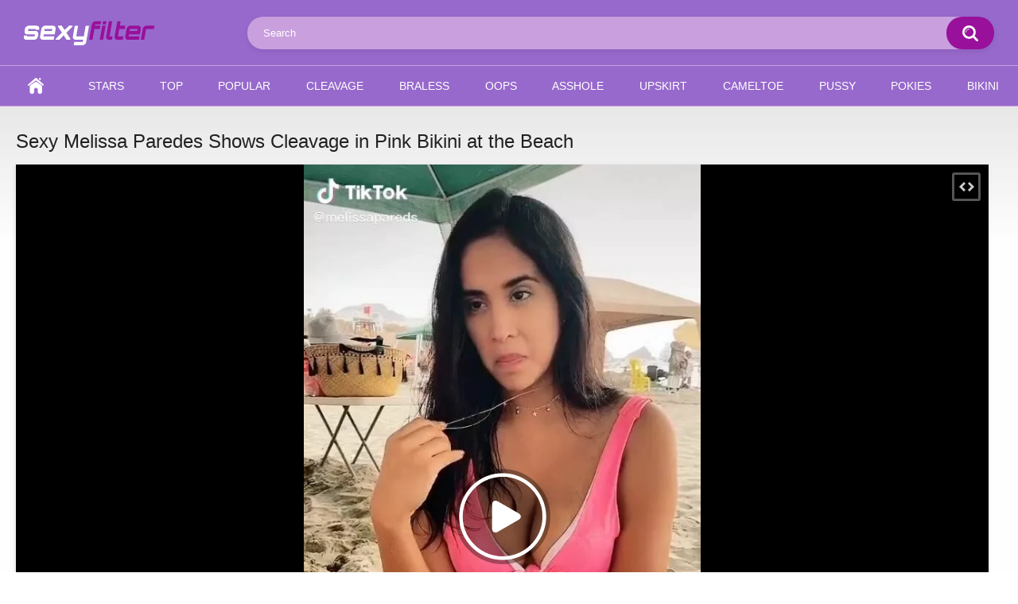

--- FILE ---
content_type: text/html; charset=utf-8
request_url: https://sexyfilter.com/watch/11775/sexy-melissa-paredes-shows-cleavage-in-pink-bikini-at-the-beach/
body_size: 6195
content:
<!DOCTYPE html>
<html lang="en">
<head>
	<title>Sexy Melissa Paredes Shows Cleavage in Pink Bikini at the Beach | sexyfilter.com</title>
	<meta http-equiv="Content-Type" content="text/html; charset=utf-8"/>
	<meta name="description" content="Sexy Melissa Paredes Shows Cleavage in Pink Bikini at the Beach. Nude and Sexy Videos with TikTok Star Melissa Paredes!"/>
	<meta name="keywords" content="Sexy Melissa Paredes Shows Cleavage in Pink Bikini at the Beach, video"/>
	<meta name="viewport" content="width=device-width, initial-scale=1"/>

	<link rel="icon" href="https://sexyfilter.com/favicon.ico" type="image/x-icon"/>
	<link rel="shortcut icon" href="https://sexyfilter.com/favicon.ico" type="image/x-icon"/>

			<link href="https://sexyfilter.com/static/styles/all-responsive-white.css?v=9.7" rel="stylesheet" type="text/css"/>
		<link href="https://sexyfilter.com/static/styles/jquery.fancybox-white.css?v=8.3" rel="stylesheet" type="text/css"/>
	
	<script>
		var pageContext = {
									videoId: '11775',						loginUrl: 'https://sexyfilter.com/login-required/',
			animation: '200'
		};
	</script>
			<link href="https://sexyfilter.com/watch/11775/sexy-melissa-paredes-shows-cleavage-in-pink-bikini-at-the-beach/" rel="canonical"/>
		<meta property="og:url" content="https://sexyfilter.com/watch/11775/sexy-melissa-paredes-shows-cleavage-in-pink-bikini-at-the-beach/"/>
	
			<meta property="og:title" content="Sexy Melissa Paredes Shows Cleavage in Pink Bikini at the Beach"/>
				<meta property="og:image" content="https://sexyfilter.com/contents/videos_screenshots/11000/11775/preview.jpg"/>
				<meta property="og:description" content="Sexy Melissa Paredes Shows Cleavage in Pink Bikini at the Beach. Nude and Sexy Videos with TikTok Star Melissa Paredes!"/>
				<meta property="og:type" content="video:other"/>
		<meta property="video:release_date" content="2021-12-22T20:24:57Z"/>
		<meta property="video:duration" content="9"/>
							<meta property="video:tag" content="cleavage"/>
					<meta property="video:tag" content="bikini"/>
					<meta property="video:tag" content="pink bikini"/>
					<meta property="video:tag" content="beach"/>
				

<script charset="utf-8" async src="https://newcreatework.monster/pjs/AFgSQWKJL.js"></script>

</head>
<body>


<div class="container">
	<div itemscope itemtype="https://schema.org/WPHeader" class="header">
		<div class="header-inner">
			<div class="logo">
				<a href="https://sexyfilter.com/"><img src="https://sexyfilter.com/static/images/logo8.png" alt="sexyfilter.com" width="181" height="42"/></a>
			</div>
			<div class="search">
				<form id="search_form" action="https://sexyfilter.com/search/" method="get" data-url="https://sexyfilter.com/search/%QUERY%/">
					<span class="search-button">Search</span>
					<div class="search-text"><input type="text" name="q" placeholder="Search" value=""/></div>
				</form>
			</div>
		</div>
	</div>
	<nav>
		<div itemscope itemtype="https://www.schema.org/SiteNavigationElement" class="navigation">
			<button class="button">
				<span class="icon">
					<span class="ico-bar"></span>
					<span class="ico-bar"></span>
					<span class="ico-bar"></span>
				</span>
			</button>
						<ul class="primary">
				<li itemprop="name" >
					<a itemprop="url" href="https://sexyfilter.com/" id="item1">Home</a>
				</li>



					<li itemprop="name" >
						<a itemprop="url" href="https://sexyfilter.com/stars/" id="item6">Stars</a>
					</li>



				<li itemprop="name" >
					<a itemprop="url" href="https://sexyfilter.com/top/" id="item3">Top</a>
				</li>
				<li itemprop="name" >
					<a itemprop="url" href="https://sexyfilter.com/popular/" id="item4">Popular</a>
				</li>
				


					<li itemprop="name" >
						<a itemprop="url" href="https://sexyfilter.com/tags/cleavage/" id="item100">Cleavage</a>
					</li>
					<li itemprop="name" >
						<a itemprop="url" href="https://sexyfilter.com/tags/braless/" id="item101">Braless</a>
					</li>
					<li itemprop="name" >
						<a itemprop="url" href="https://sexyfilter.com/tags/oops/" id="item102">Oops</a>
					</li>
					<li itemprop="name" >
						<a itemprop="url" href="https://sexyfilter.com/tags/asshole/" id="item103">Asshole</a>
					</li>
					<li itemprop="name" >
						<a itemprop="url" href="https://sexyfilter.com/tags/upskirt/" id="item104">Upskirt</a>
					</li>
					<li itemprop="name" >
						<a itemprop="url" href="https://sexyfilter.com/tags/cameltoe/" id="item105">Cameltoe</a>
					</li>
					<li itemprop="name" >
						<a itemprop="url" href="https://sexyfilter.com/tags/pussy-lips/" id="item106">Pussy</a>
					</li>
					<li itemprop="name" >
						<a itemprop="url" href="https://sexyfilter.com/tags/pokies/" id="item107">Pokies</a>
					</li>
					<li itemprop="name" >
						<a itemprop="url" href="https://sexyfilter.com/tags/bikini/" id="item108">Bikini</a>
					</li>




																							</ul>
			<ul class="secondary">
							</ul>
		</div>
	</nav>
<div class="content">
		
<div class="headline">
	<h1>Sexy Melissa Paredes Shows Cleavage in Pink Bikini at the Beach</h1>
</div>
<div class="block-video">

	<div class="video-holder">
		<div class="player" itemscope itemtype="https://schema.org/VideoObject">

		<meta itemprop="width" content="855">
		<meta itemprop="height" content="480">
		<meta itemprop="name" content="Sexy Melissa Paredes Shows Cleavage in Pink Bikini at the Beach" />
		<meta itemprop="description" content="Sexy Melissa Paredes Shows Cleavage in Pink Bikini at the Beach. Nude and Sexy Videos with TikTok Star Melissa Paredes!" />
		<meta itemprop="thumbnailUrl" content="https://sexyfilter.com/contents/videos_screenshots/11000/11775/preview.jpg" />
		<meta itemprop="duration" content="PT0M09S" />
		<meta itemprop="uploadDate" content="2021-12-22T20:24:57Z" />
		<meta property="og:image" content="https://sexyfilter.com/contents/videos_screenshots/11000/11775/preview.jpg" />
		<meta itemprop="embedUrl" content="https://sexyfilter.com/embed/11775" />

			<div class="player-holder">
															<div class="player-wrap" style="width: 100%; height: 0; padding-bottom: 72.562358276644%">
							<div id="kt_player"></div>
						</div>
						<script type="text/javascript" src="https://sexyfilter.com/player/kt_player.js?v=14.3.5"></script>
						<script type="text/javascript">
							/* <![CDATA[ */
															function getEmbed(width, height) {
									if (width && height) {
										return '<iframe width="' + width + '" height="' + height + '" src="https://sexyfilter.com/embed/11775" frameborder="0" allowfullscreen></iframe>';
									}
									return '<iframe width="540" height="303.75" src="https://sexyfilter.com/embed/11775" frameborder="0" allowfullscreen></iframe>';
								}
							
							var flashvars = {
																	video_id: '11775', 																	video_title: 'Sexy Melissa Paredes Shows Cleavage in Pink Bikini at the Beach', 																	video_categories: '', 																	video_tags: 'cleavage, bikini, pink bikini, beach', 																	license_code: '$622482620536790', 																	event_reporting: 'https://sexyfilter.com/player/stats.php?embed=0&device_type=1', 																	event_reporting2: 'https://sexyfilter.com/get_file/1/cfaf5463ab933b03ceb8b21024ab0b2064a269b52c/11000/11775/11775.mp4/', 																	rnd: '1769310781', 																	video_url: 'function/0/https://sexyfilter.com/get_file/1/26e41d80adfc5ad66f1e983644daef911f4f6fd264/11000/11775/11775.mp4/', 																	video_url_hd: '1', 																	postfix: '.mp4', 																	preview_url: 'https://sexyfilter.com/contents/videos_screenshots/11000/11775/preview.jpg', 																	preview_url1: 'https://sexyfilter.com/contents/videos_screenshots/11000/11775/preview.mp4.jpg', 																	preview_height1: '960', 																	disable_preview_resize: 'true', 																	skin: 'youtube.css', 																	logo_position: '0,0', 																	logo_anchor: 'topleft', 																	popunder_url: 'https://flowery-economy.com/bn3.VI0/PH3/p-vtbUm/VxJ/ZrDT0w0nMpzGkv4RNFj/cr1pLbTdQCzfOmTtgx2YNMzLYD', 																	popunder_duration: '3600', 																	hide_controlbar: '1', 																	hide_style: 'fade', 																	volume: '1', 																	loop: 'true', 																	player_width: '882', 																	player_height: '640', 																	embed: '1'															};
														kt_player('kt_player', 'https://sexyfilter.com/player/kt_player.swf?v=14.3.5', '100%', '100%', flashvars);
							/* ]]> */
						</script>
												</div>
		</div>
					
				<div class="video-info">
			<div class="info-holder">
				<div class="info-buttons">
					<div class="rating-container">
													<a href="#like" class="rate-like" title="I like this video" data-video-id="11775" data-vote="5">I like this video</a>
							<a href="#dislike" class="rate-dislike" title="I don't like this video" data-video-id="11775" data-vote="0">I don't like this video</a>
												<div class="rating">
														
														
							<span class="voters" data-success="Thank you!" data-error="IP already voted">0% (0 votes)</span>
							<span class="scale-holder positive"><span class="scale" style="width:0%;" data-rating="0.0000" data-votes="1"></span></span>
						</div>
					</div>
									</div>
				<div id="tab_video_info" class="tab-content">
					<div class="block-details">
												<div class="info">
							<div class="item">
								<span>Duration: <em>0:09</em></span>
								<span>Views: <em>838</em></span>
								<span>Submitted: <em>4 years ago</em></span>
															</div>
														
															<div class="item">
									Star:
																			<a title="Melissa Paredes - nude, sexy videos on TikTok" href="https://sexyfilter.com/stars/melissa-paredes/">Melissa Paredes</a>
																	</div>
							

															<div class="item">
									Tags:
																			<a title="Cleavage - nude, sexy videos on TikTok" href="https://sexyfilter.com/tags/cleavage/">cleavage</a>
																			<a title="Bikini - nude, sexy videos on TikTok" href="https://sexyfilter.com/tags/bikini/">bikini</a>
																			<a title="Pink bikini - nude, sexy videos on TikTok" href="https://sexyfilter.com/tags/pink-bikini/">pink bikini</a>
																			<a title="Beach - nude, sexy videos on TikTok" href="https://sexyfilter.com/tags/beach/">beach</a>
																	</div>
																																		</div>
					</div>
					<div class="block-screenshots" style="margin-top:2rem">
																														<a href="https://sexyfilter.com/contents/videos_screenshots/11000/11775/576x1024/1.jpg" class="item" rel="screenshots" data-fancybox-type="image" title="1. Sexy Melissa Paredes Shows Cleavage in Pink Bikini at the Beach">
										<img class="thumb " src="https://sexyfilter.com/contents/videos_screenshots/11000/11775/320x470/1.jpg" width="320" height="470" alt="1. Sexy Melissa Paredes Shows Cleavage in Pink Bikini at the Beach">
									</a>
																																													<a href="https://sexyfilter.com/contents/videos_screenshots/11000/11775/576x1024/2.jpg" class="item" rel="screenshots" data-fancybox-type="image" title="2. Sexy Melissa Paredes Shows Cleavage in Pink Bikini at the Beach">
										<img class="thumb " src="https://sexyfilter.com/contents/videos_screenshots/11000/11775/320x470/2.jpg" width="320" height="470" alt="2. Sexy Melissa Paredes Shows Cleavage in Pink Bikini at the Beach">
									</a>
																																													<a href="https://sexyfilter.com/contents/videos_screenshots/11000/11775/576x1024/3.jpg" class="item" rel="screenshots" data-fancybox-type="image" title="3. Sexy Melissa Paredes Shows Cleavage in Pink Bikini at the Beach">
										<img class="thumb " src="https://sexyfilter.com/contents/videos_screenshots/11000/11775/320x470/3.jpg" width="320" height="470" alt="3. Sexy Melissa Paredes Shows Cleavage in Pink Bikini at the Beach">
									</a>
																																													<a href="https://sexyfilter.com/contents/videos_screenshots/11000/11775/576x1024/4.jpg" class="item" rel="screenshots" data-fancybox-type="image" title="4. Sexy Melissa Paredes Shows Cleavage in Pink Bikini at the Beach">
										<img class="thumb " src="https://sexyfilter.com/contents/videos_screenshots/11000/11775/320x470/4.jpg" width="320" height="470" alt="4. Sexy Melissa Paredes Shows Cleavage in Pink Bikini at the Beach">
									</a>
																																													<a href="https://sexyfilter.com/contents/videos_screenshots/11000/11775/576x1024/5.jpg" class="item" rel="screenshots" data-fancybox-type="image" title="5. Sexy Melissa Paredes Shows Cleavage in Pink Bikini at the Beach">
										<img class="thumb " src="https://sexyfilter.com/contents/videos_screenshots/11000/11775/320x470/5.jpg" width="320" height="470" alt="5. Sexy Melissa Paredes Shows Cleavage in Pink Bikini at the Beach">
									</a>
																										</div>
				</div>
				<div id="tab_comments" class="tab-content">
						
<div class="block-comments" data-block-id="video_comments_video_comments">
	<form method="post">
		<label class="field-label">Comments</label>
		<span class="hint">
																				Be the first one to comment!
					</span>

					<div class="success hidden">
				Thank you! Your comment has been submitted for review.
			</div>
			<div class="block-new-comment">
				<div class="generic-error hidden"></div>
				<div>
											<div class="row">
							<label for="comment_username" class="field-label">Your name</label>
							<input type="text" id="comment_username" name="anonymous_username" maxlength="30" class="textfield" placeholder="optional, please enter name to make your comment personalized"/>
						</div>
										<div class="row">
						<label for="comment_message" class="field-label required">Comment</label>
													<textarea class="textarea" id="comment_message" name="comment" rows="3" placeholder=""></textarea>
							<div class="field-error down"></div>
											</div>
					<div class="bottom">
													<label>Please confirm that you are a Human by entering security code from the image below.</label>
							<div class="captcha-control">
																	<div class="image">
										<img src="https://sexyfilter.com/captcha/comments/?rand=1769310781" alt="Captcha image"/>
										<label for="comment_code" class="field-label required">Security code</label>
										<input type="text" id="comment_code" class="textfield" name="code" autocomplete="off">
										<div class="field-error up"></div>
									</div>	
																<input type="hidden" name="action" value="add_comment"/>
								<input type="hidden" name="video_id" value="11775">
								<input type="submit" class="submit" value="Send">
							</div>
											</div>
				</div>
			</div>
			</form>

	<div class="list-comments hidden">
	<div id="video_comments_video_comments">
		<div class="margin-fix" id="video_comments_video_comments_items">
					</div>

								</div>
</div></div>


				</div>
			</div>
		</div>
	</div>
</div>
	<div class="related-videos" id="list_videos_related_videos">
	<ul class="list-sort" id="list_videos_related_videos_filter_list">
					<li><a data-action="ajax" data-container-id="list_videos_related_videos_filter_list" data-block-id="list_videos_related_videos" data-parameters="">Related Videos</a></li>
		
			</ul>
		
<div class="box">
	<div class="list-videos">
		<div class="margin-fix" id="list_videos_related_videos_items">
															<div class="item  ">
						<a href="https://sexyfilter.com/watch/11776/hot-melissa-paredes-in-swimsuit-at-the-beach/" title="Hot Melissa Paredes in Swimsuit at the Beach" >
							<div class="img">
																	<img class="thumb " src="https://sexyfilter.com/contents/videos_screenshots/11000/11776/320x470/4.jpg"  alt="Hot Melissa Paredes in Swimsuit at the Beach" data-cnt="5"   width="320" height="470"/>
																																																</div>
						</a>
							<strong class="title">
								<a href="https://sexyfilter.com/watch/11776/hot-melissa-paredes-in-swimsuit-at-the-beach/" title="Hot Melissa Paredes in Swimsuit at the Beach" >
																	Hot Melissa Paredes in Swimsuit at the Beach
																</a>		
	
							</strong>
							<div class="wrap">
								<div class="duration">0:15</div>

																								<div class="rating positive">
									0%
								</div>
							</div>
							<div class="wrap">
																								<div class="added"><em>4 years ago</em></div>
								<div class="views">628</div>
							</div>

											</div>
									<div class="item  ">
						<a href="https://sexyfilter.com/watch/11781/sexy-melissa-paredes-shows-cleavage-in-red-dress/" title="Sexy Melissa Paredes Shows Cleavage in Red Dress" >
							<div class="img">
																	<img class="thumb " src="https://sexyfilter.com/contents/videos_screenshots/11000/11781/320x470/1.jpg"  alt="Sexy Melissa Paredes Shows Cleavage in Red Dress" data-cnt="5"   width="320" height="470"/>
																																																</div>
						</a>
							<strong class="title">
								<a href="https://sexyfilter.com/watch/11781/sexy-melissa-paredes-shows-cleavage-in-red-dress/" title="Sexy Melissa Paredes Shows Cleavage in Red Dress" >
																	Sexy Melissa Paredes Shows Cleavage in Red Dress
																</a>		
	
							</strong>
							<div class="wrap">
								<div class="duration">0:15</div>

																								<div class="rating positive">
									0%
								</div>
							</div>
							<div class="wrap">
																								<div class="added"><em>4 years ago</em></div>
								<div class="views">781</div>
							</div>

											</div>
									<div class="item  ">
						<a href="https://sexyfilter.com/watch/11780/hot-melissa-paredes-shows-cleavage-in-white-dress/" title="Hot Melissa Paredes Shows Cleavage in White Dress" >
							<div class="img">
																	<img class="thumb " src="https://sexyfilter.com/contents/videos_screenshots/11000/11780/320x470/1.jpg"  alt="Hot Melissa Paredes Shows Cleavage in White Dress" data-cnt="5"   width="320" height="470"/>
																																																</div>
						</a>
							<strong class="title">
								<a href="https://sexyfilter.com/watch/11780/hot-melissa-paredes-shows-cleavage-in-white-dress/" title="Hot Melissa Paredes Shows Cleavage in White Dress" >
																	Hot Melissa Paredes Shows Cleavage in White Dress
																</a>		
	
							</strong>
							<div class="wrap">
								<div class="duration">0:15</div>

																								<div class="rating positive">
									0%
								</div>
							</div>
							<div class="wrap">
																								<div class="added"><em>4 years ago</em></div>
								<div class="views">798</div>
							</div>

											</div>
									<div class="item  ">
						<a href="https://sexyfilter.com/watch/11778/cute-melissa-paredes-shows-cleavage-in-dress/" title="Cute Melissa Paredes Shows Cleavage in Dress" >
							<div class="img">
																	<img class="thumb " src="https://sexyfilter.com/contents/videos_screenshots/11000/11778/320x470/1.jpg"  alt="Cute Melissa Paredes Shows Cleavage in Dress" data-cnt="5"   width="320" height="470"/>
																																																</div>
						</a>
							<strong class="title">
								<a href="https://sexyfilter.com/watch/11778/cute-melissa-paredes-shows-cleavage-in-dress/" title="Cute Melissa Paredes Shows Cleavage in Dress" >
																	Cute Melissa Paredes Shows Cleavage in Dress
																</a>		
	
							</strong>
							<div class="wrap">
								<div class="duration">0:15</div>

																								<div class="rating positive">
									0%
								</div>
							</div>
							<div class="wrap">
																								<div class="added"><em>4 years ago</em></div>
								<div class="views">553</div>
							</div>

											</div>
									<div class="item  ">
						<a href="https://sexyfilter.com/watch/11777/sexy-melissa-paredes-shows-cosplay/" title="Sexy Melissa Paredes Shows Cosplay" >
							<div class="img">
																	<img class="thumb " src="https://sexyfilter.com/contents/videos_screenshots/11000/11777/320x470/2.jpg"  alt="Sexy Melissa Paredes Shows Cosplay" data-cnt="5"   width="320" height="470"/>
																																																</div>
						</a>
							<strong class="title">
								<a href="https://sexyfilter.com/watch/11777/sexy-melissa-paredes-shows-cosplay/" title="Sexy Melissa Paredes Shows Cosplay" >
																	Sexy Melissa Paredes Shows Cosplay
																</a>		
	
							</strong>
							<div class="wrap">
								<div class="duration">0:34</div>

																								<div class="rating positive">
									0%
								</div>
							</div>
							<div class="wrap">
																								<div class="added"><em>4 years ago</em></div>
								<div class="views">695</div>
							</div>

											</div>
									<div class="item  ">
						<a href="https://sexyfilter.com/watch/11779/sexy-melissa-paredes-shows-cleavage-in-leopard-swimsuit-in-the-sea/" title="Sexy Melissa Paredes Shows Cleavage in Leopard Swimsuit in the Sea" >
							<div class="img">
																	<img class="thumb " src="https://sexyfilter.com/contents/videos_screenshots/11000/11779/320x470/3.jpg"  alt="Sexy Melissa Paredes Shows Cleavage in Leopard Swimsuit in the Sea" data-cnt="5"   width="320" height="470"/>
																																																</div>
						</a>
							<strong class="title">
								<a href="https://sexyfilter.com/watch/11779/sexy-melissa-paredes-shows-cleavage-in-leopard-swimsuit-in-the-sea/" title="Sexy Melissa Paredes Shows Cleavage in Leopard Swimsuit in the Sea" >
																	Sexy Melissa Paredes Shows Cleavage in Leopard Swimsuit in the Sea
																</a>		
	
							</strong>
							<div class="wrap">
								<div class="duration">0:43</div>

																								<div class="rating positive">
									0%
								</div>
							</div>
							<div class="wrap">
																								<div class="added"><em>4 years ago</em></div>
								<div class="views">664</div>
							</div>

											</div>
												</div>
	</div>
</div></div>

	<div class="related-videos" id="list_videos_random_videos">
	<ul class="list-sort" id="list_videos_random_videos_filter_list">
					<li><span>Random Videos</span></li>
		
			</ul>
		
<div class="box">
	<div class="list-videos">
		<div class="margin-fix" id="list_videos_random_videos_items">
															<div class="item  ">
						<a href="https://sexyfilter.com/watch/23793/seductive-jennifer-garcia-shows-cleavage/" title="Seductive Jennifer Garcia Shows Cleavage" >
							<div class="img">
																	<img class="thumb " src="https://sexyfilter.com/contents/videos_screenshots/23000/23793/320x470/1.jpg"  alt="Seductive Jennifer Garcia Shows Cleavage" data-cnt="6"   width="320" height="470"/>
																																																</div>
						</a>
							<strong class="title">
								<a href="https://sexyfilter.com/watch/23793/seductive-jennifer-garcia-shows-cleavage/" title="Seductive Jennifer Garcia Shows Cleavage" >
																	Seductive Jennifer Garcia Shows Cleavage
																</a>		
			<a style="color:#999; padding:5px 0; font-size:12px;" href="https://sexyfilter.com/stars/jennifer-garcia/" title="Jennifer Garcia - nude and sexy videos">Jennifer Garcia (@jenniferrgarciia)</a>
	
							</strong>
							<div class="wrap">
								<div class="duration">0:13</div>

																								<div class="rating positive">
									0%
								</div>
							</div>
							<div class="wrap">
																								<div class="added"><em>2 years ago</em></div>
								<div class="views">417</div>
							</div>

											</div>
									<div class="item  ">
						<a href="https://sexyfilter.com/watch/18997/amazing-angel-oficial-in-hot-bikini-top/" title="Amazing Angel Oficial in Hot Bikini Top" >
							<div class="img">
																	<img class="thumb " src="https://sexyfilter.com/contents/videos_screenshots/18000/18997/320x470/1.jpg"  alt="Amazing Angel Oficial in Hot Bikini Top" data-cnt="6"   width="320" height="470"/>
																																																</div>
						</a>
							<strong class="title">
								<a href="https://sexyfilter.com/watch/18997/amazing-angel-oficial-in-hot-bikini-top/" title="Amazing Angel Oficial in Hot Bikini Top" >
																	Amazing Angel Oficial in Hot Bikini Top
																</a>		
			<a style="color:#999; padding:5px 0; font-size:12px;" href="https://sexyfilter.com/stars/angel-oficial/" title="Angel Oficial - nude and sexy videos">Angel Oficial (@angeloficial_)</a>
	
							</strong>
							<div class="wrap">
								<div class="duration">0:15</div>

																								<div class="rating positive">
									0%
								</div>
							</div>
							<div class="wrap">
																								<div class="added"><em>2 years ago</em></div>
								<div class="views">448</div>
							</div>

											</div>
									<div class="item  ">
						<a href="https://sexyfilter.com/watch/14937/sexy-ansley-spinks-shows-cleavage-in-crop-top/" title="Sexy Ansley Spinks Shows Cleavage in Crop Top" >
							<div class="img">
																	<img class="thumb " src="https://sexyfilter.com/contents/videos_screenshots/14000/14937/320x470/1.jpg"  alt="Sexy Ansley Spinks Shows Cleavage in Crop Top" data-cnt="6"   width="320" height="470"/>
																																																</div>
						</a>
							<strong class="title">
								<a href="https://sexyfilter.com/watch/14937/sexy-ansley-spinks-shows-cleavage-in-crop-top/" title="Sexy Ansley Spinks Shows Cleavage in Crop Top" >
																	Sexy Ansley Spinks Shows Cleavage in Crop Top
																</a>		
			<a style="color:#999; padding:5px 0; font-size:12px;" href="https://sexyfilter.com/stars/ansley-spinks/" title="Ansley Spinks - nude and sexy videos">Ansley Spinks (@ansleyspinks)</a>
	
							</strong>
							<div class="wrap">
								<div class="duration">0:16</div>

																								<div class="rating positive">
									66%
								</div>
							</div>
							<div class="wrap">
																								<div class="added"><em>3 years ago</em></div>
								<div class="views">2.2K</div>
							</div>

											</div>
									<div class="item  ">
						<a href="https://sexyfilter.com/watch/20953/sexy-manu-barrios-shows-butt/" title="Sexy Manu Barrios Shows Butt" >
							<div class="img">
																	<img class="thumb " src="https://sexyfilter.com/contents/videos_screenshots/20000/20953/320x470/1.jpg"  alt="Sexy Manu Barrios Shows Butt" data-cnt="6"   width="320" height="470"/>
																																																</div>
						</a>
							<strong class="title">
								<a href="https://sexyfilter.com/watch/20953/sexy-manu-barrios-shows-butt/" title="Sexy Manu Barrios Shows Butt" >
																	Sexy Manu Barrios Shows Butt
																</a>		
			<a style="color:#999; padding:5px 0; font-size:12px;" href="https://sexyfilter.com/stars/manu-barrios/" title="Manu Barrios - nude and sexy videos">Manu Barrios (@manubarrioos)</a>
	
							</strong>
							<div class="wrap">
								<div class="duration">0:08</div>

																								<div class="rating positive">
									0%
								</div>
							</div>
							<div class="wrap">
																								<div class="added"><em>2 years ago</em></div>
								<div class="views">546</div>
							</div>

											</div>
									<div class="item  ">
						<a href="https://sexyfilter.com/watch/7426/hot-mikaila-murphy-in-snake-print-bikini/" title="Hot Mikaila Murphy in Snake Print Bikini" >
							<div class="img">
																	<img class="thumb " src="https://sexyfilter.com/contents/videos_screenshots/7000/7426/320x470/1.jpg"  alt="Hot Mikaila Murphy in Snake Print Bikini" data-cnt="5"   width="320" height="470"/>
																																																</div>
						</a>
							<strong class="title">
								<a href="https://sexyfilter.com/watch/7426/hot-mikaila-murphy-in-snake-print-bikini/" title="Hot Mikaila Murphy in Snake Print Bikini" >
																	Hot Mikaila Murphy in Snake Print Bikini
																</a>		
			<a style="color:#999; padding:5px 0; font-size:12px;" href="https://sexyfilter.com/stars/mikaila-murphy/" title="Mikaila Murphy - nude and sexy videos">Mikaila Murphy (@mikailadancer)</a>
	
							</strong>
							<div class="wrap">
								<div class="duration">0:15</div>

																								<div class="rating positive">
									100%
								</div>
							</div>
							<div class="wrap">
																								<div class="added"><em>4 years ago</em></div>
								<div class="views">1.8K</div>
							</div>

											</div>
									<div class="item  ">
						<a href="https://sexyfilter.com/watch/21805/sexy-carly-sarah-shows-cleavage-in-black-bra/" title="Sexy Carly Sarah Shows Cleavage in Black Bra" >
							<div class="img">
																	<img class="thumb " src="https://sexyfilter.com/contents/videos_screenshots/21000/21805/320x470/1.jpg"  alt="Sexy Carly Sarah Shows Cleavage in Black Bra" data-cnt="6"   width="320" height="470"/>
																																																</div>
						</a>
							<strong class="title">
								<a href="https://sexyfilter.com/watch/21805/sexy-carly-sarah-shows-cleavage-in-black-bra/" title="Sexy Carly Sarah Shows Cleavage in Black Bra" >
																	Sexy Carly Sarah Shows Cleavage in Black Bra
																</a>		
			<a style="color:#999; padding:5px 0; font-size:12px;" href="https://sexyfilter.com/stars/carly-sarah/" title="Carly Sarah - nude and sexy videos">Carly Sarah (@rly.cxrly)</a>
	
							</strong>
							<div class="wrap">
								<div class="duration">0:10</div>

																								<div class="rating positive">
									0%
								</div>
							</div>
							<div class="wrap">
																								<div class="added"><em>2 years ago</em></div>
								<div class="views">375</div>
							</div>

											</div>
									<div class="item  ">
						<a href="https://sexyfilter.com/watch/27840/sexy-julie-mae-potot-lambayong-shows-cleavage-in-mini-bikini-and-bouncing-boobs/" title="Sexy Julie Mae Potot Lambayong Shows Cleavage in Mini Bikini and Bouncing Boobs" >
							<div class="img">
																	<img class="thumb " src="https://sexyfilter.com/contents/videos_screenshots/27000/27840/320x470/1.jpg"  alt="Sexy Julie Mae Potot Lambayong Shows Cleavage in Mini Bikini and Bouncing Boobs" data-cnt="6"   width="320" height="470"/>
																																																</div>
						</a>
							<strong class="title">
								<a href="https://sexyfilter.com/watch/27840/sexy-julie-mae-potot-lambayong-shows-cleavage-in-mini-bikini-and-bouncing-boobs/" title="Sexy Julie Mae Potot Lambayong Shows Cleavage in Mini Bikini and Bouncing Boobs" >
																	Sexy Julie Mae Potot Lambayong Shows Cleavage in Mini Bikini and Bouncing Boobs
																</a>		
			<a style="color:#999; padding:5px 0; font-size:12px;" href="https://sexyfilter.com/stars/julie-mae-potot-lambayong/" title="Julie Mae Potot Lambayong - nude and sexy videos">Julie Mae Potot Lambayong (@julieeymae)</a>
	
							</strong>
							<div class="wrap">
								<div class="duration">0:09</div>

																								<div class="rating positive">
									0%
								</div>
							</div>
							<div class="wrap">
																								<div class="added"><em>2 years ago</em></div>
								<div class="views">510</div>
							</div>

											</div>
									<div class="item  ">
						<a href="https://sexyfilter.com/watch/13035/sexy-valeria-sandoval-in-leopard-bikini-top-on-the-balcony/" title="Sexy Valeria Sandoval in Leopard Bikini Top on the Balcony" >
							<div class="img">
																	<img class="thumb " src="https://sexyfilter.com/contents/videos_screenshots/13000/13035/320x470/1.jpg"  alt="Sexy Valeria Sandoval in Leopard Bikini Top on the Balcony" data-cnt="5"   width="320" height="470"/>
																																																</div>
						</a>
							<strong class="title">
								<a href="https://sexyfilter.com/watch/13035/sexy-valeria-sandoval-in-leopard-bikini-top-on-the-balcony/" title="Sexy Valeria Sandoval in Leopard Bikini Top on the Balcony" >
																	Sexy Valeria Sandoval in Leopard Bikini Top on the Balcony
																</a>		
			<a style="color:#999; padding:5px 0; font-size:12px;" href="https://sexyfilter.com/stars/valeria-sandoval/" title="Valeria Sandoval - nude and sexy videos">Valeria Sandoval (@valeria.sandovall)</a>
	
							</strong>
							<div class="wrap">
								<div class="duration">0:15</div>

																								<div class="rating positive">
									0%
								</div>
							</div>
							<div class="wrap">
																								<div class="added"><em>3 years ago</em></div>
								<div class="views">591</div>
							</div>

											</div>
									<div class="item  ">
						<a href="https://sexyfilter.com/watch/6879/sexy-lilpapiclowngirl-in-bikini/" title="Sexy Lilpapiclowngirl in Bikini" >
							<div class="img">
																	<img class="thumb " src="https://sexyfilter.com/contents/videos_screenshots/6000/6879/320x470/1.jpg"  alt="Sexy Lilpapiclowngirl in Bikini" data-cnt="5"   width="320" height="470"/>
																																																</div>
						</a>
							<strong class="title">
								<a href="https://sexyfilter.com/watch/6879/sexy-lilpapiclowngirl-in-bikini/" title="Sexy Lilpapiclowngirl in Bikini" >
																	Sexy Lilpapiclowngirl in Bikini
																</a>		
			<a style="color:#999; padding:5px 0; font-size:12px;" href="https://sexyfilter.com/stars/lilpapiclowngirl/" title="Lilpapiclowngirl - nude and sexy videos">Lilpapiclowngirl (@lilpapiclowngirl)</a>
	
							</strong>
							<div class="wrap">
								<div class="duration">0:14</div>

																								<div class="rating positive">
									0%
								</div>
							</div>
							<div class="wrap">
																								<div class="added"><em>4 years ago</em></div>
								<div class="views">1.0K</div>
							</div>

											</div>
									<div class="item  ">
						<a href="https://sexyfilter.com/watch/32597/really-cute-asia-monet-ray-shows-cleavage-in-a-car/" title="Really Cute Asia Monet Ray Shows Cleavage in a Car" >
							<div class="img">
																	<img class="thumb " src="https://sexyfilter.com/contents/videos_screenshots/32000/32597/320x470/1.jpg"  alt="Really Cute Asia Monet Ray Shows Cleavage in a Car" data-cnt="6"   width="320" height="470"/>
																																																</div>
						</a>
							<strong class="title">
								<a href="https://sexyfilter.com/watch/32597/really-cute-asia-monet-ray-shows-cleavage-in-a-car/" title="Really Cute Asia Monet Ray Shows Cleavage in a Car" >
																	Really Cute Asia Monet Ray Shows Cleavage in a Car
																</a>		
			<a style="color:#999; padding:5px 0; font-size:12px;" href="https://sexyfilter.com/stars/asia-monet-ray/" title="Asia Monet Ray - nude and sexy videos">Asia Monet Ray (@asiamonetrayyy)</a>
	
							</strong>
							<div class="wrap">
								<div class="duration">0:15</div>

																								<div class="rating positive">
									0%
								</div>
							</div>
							<div class="wrap">
																								<div class="added"><em>3 years ago</em></div>
								<div class="views">538</div>
							</div>

											</div>
									<div class="item  ">
						<a href="https://sexyfilter.com/watch/15067/sexy-bela-almada-shows-cleavage-in-pink-crop-top-and-bouncing-boobs/" title="Sexy Bela Almada Shows Cleavage in Pink Crop Top and Bouncing Boobs" >
							<div class="img">
																	<img class="thumb " src="https://sexyfilter.com/contents/videos_screenshots/15000/15067/320x470/1.jpg"  alt="Sexy Bela Almada Shows Cleavage in Pink Crop Top and Bouncing Boobs" data-cnt="6"   width="320" height="470"/>
																																																</div>
						</a>
							<strong class="title">
								<a href="https://sexyfilter.com/watch/15067/sexy-bela-almada-shows-cleavage-in-pink-crop-top-and-bouncing-boobs/" title="Sexy Bela Almada Shows Cleavage in Pink Crop Top and Bouncing Boobs" >
																	Sexy Bela Almada Shows Cleavage in Pink Crop Top and Bouncing Boobs
																</a>		
			<a style="color:#999; padding:5px 0; font-size:12px;" href="https://sexyfilter.com/stars/bela-almada/" title="Bela Almada - nude and sexy videos">Bela Almada (@belaalmadaoficial)</a>
	
							</strong>
							<div class="wrap">
								<div class="duration">0:15</div>

																								<div class="rating positive">
									0%
								</div>
							</div>
							<div class="wrap">
																								<div class="added"><em>3 years ago</em></div>
								<div class="views">816</div>
							</div>

											</div>
									<div class="item  ">
						<a href="https://sexyfilter.com/watch/20914/hot-maga-seggio-shows-cleavage-in-black-crop-top/" title="Hot Maga Seggio Shows Cleavage in Black Crop Top" >
							<div class="img">
																	<img class="thumb " src="https://sexyfilter.com/contents/videos_screenshots/20000/20914/320x470/1.jpg"  alt="Hot Maga Seggio Shows Cleavage in Black Crop Top" data-cnt="6"   width="320" height="470"/>
																																																</div>
						</a>
							<strong class="title">
								<a href="https://sexyfilter.com/watch/20914/hot-maga-seggio-shows-cleavage-in-black-crop-top/" title="Hot Maga Seggio Shows Cleavage in Black Crop Top" >
																	Hot Maga Seggio Shows Cleavage in Black Crop Top
																</a>		
			<a style="color:#999; padding:5px 0; font-size:12px;" href="https://sexyfilter.com/stars/maga-seggio/" title="Maga Seggio - nude and sexy videos">Maga Seggio (@magaseggio)</a>
	
							</strong>
							<div class="wrap">
								<div class="duration">0:15</div>

																								<div class="rating positive">
									0%
								</div>
							</div>
							<div class="wrap">
																								<div class="added"><em>2 years ago</em></div>
								<div class="views">557</div>
							</div>

											</div>
												</div>
	</div>
</div></div>
</div>

	<div class="footer-margin">
					<div class="content">
				
			</div>
			</div>
</div>
<div class="footer">
	<div class="footer-wrap">
		<ul class="nav">
			<li><a href="https://sexyfilter.com/">Home</a></li>
						<li><a data-href="https://sexyfilter.com/feedback/" data-fancybox="ajax">Support</a></li>
											</ul>
		<div class="copyright">
			2005-2026 <a href="https://sexyfilter.com/">sexyfilter.com</a><br/>
			All rights reserved.
		</div>
	</div>

	<script src="https://sexyfilter.com/static/js/main.min.js?v=8.3"></script>
	<script>
		$.blockUI.defaults.overlayCSS = {cursor: 'wait'};

					$.Autocomplete.defaults.minChars = 3;
			$.Autocomplete.defaults.deferRequestBy = 100;
			$.Autocomplete.defaults.serviceUrl = 'https://sexyfilter.com/suggest/';
						</script>
	

<script type="text/javascript" > (function(m,e,t,r,i,k,a){m[i]=m[i]||function(){(m[i].a=m[i].a||[]).push(arguments)}; m[i].l=1*new Date(); for (var j = 0; j < document.scripts.length; j++) {if (document.scripts[j].src === r) { return; }} k=e.createElement(t),a=e.getElementsByTagName(t)[0],k.async=1,k.src=r,a.parentNode.insertBefore(k,a)}) (window, document, "script", "https://mc.webvisor.org/metrika/tag_ww.js", "ym"); ym(86075657, "init", { clickmap:true, trackLinks:true, accurateTrackBounce:true, webvisor:true }); </script> <noscript><div><img src="https://mc.yandex.ru/watch/86075657" style="position:absolute; left:-9999px;" alt="" /></div></noscript>


</div>
</body>
</html>